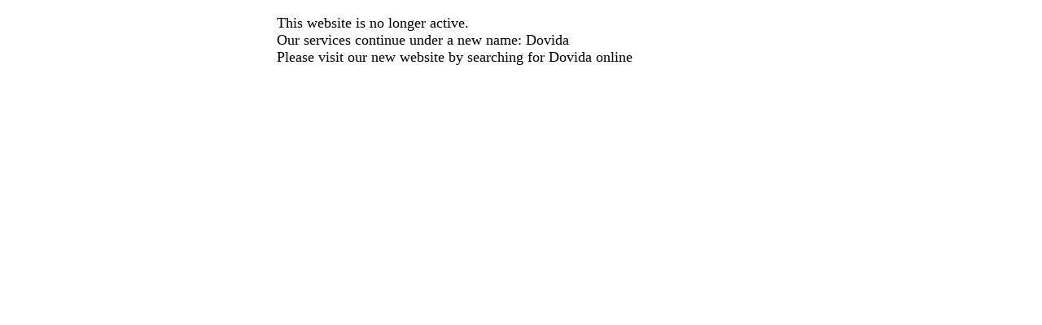

--- FILE ---
content_type: text/html; charset=utf-8
request_url: https://homeinstead.com.au/careers-search/caregiver-18/
body_size: 155
content:
<!DOCTYPE html>
<html>
<head>
    <title>This website is no longer active.</title>
</head>
<body>
<main style="width: 100vw; height: 100vh;max-width: 600px; margin:0 auto;">
    <p style="font-size: 18px;">
        This website is no longer active.<br/>
        Our services continue under a new name: Dovida<br/>
        Please visit our new website by searching for Dovida online
    </p>
</main>
</body>
</html>
